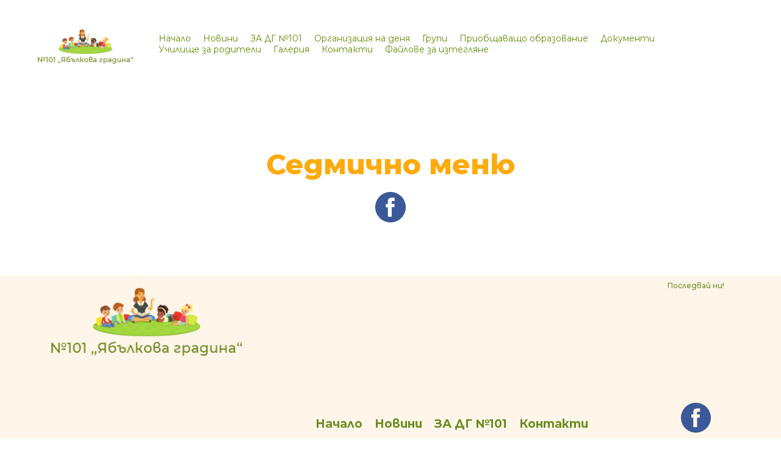

--- FILE ---
content_type: text/html; charset=UTF-8
request_url: https://www.dg101.bg/%D0%BE%D1%80%D0%B3%D0%B0%D0%BD%D0%B8%D0%B7%D0%B0%D1%86%D0%B8%D1%8F-%D0%BD%D0%B0-%D0%B4%D0%B5%D0%BD%D1%8F/%D1%81%D0%B5%D0%B4%D0%BC%D0%B8%D1%87%D0%BD%D0%BE-%D0%BC%D0%B5%D0%BD%D1%8E
body_size: 17035
content:
<!DOCTYPE html>
<html class="desktop " prefix="og: http://ogp.me/ns#"
      lang="bg-bg"
       dir="ltr"       itemscope itemtype="http://schema.org/WebSite"
      data-page-type="pageBlank">
<head>
            <title>Седмично меню - Dg101</title>
<link rel="alternate" href="https://www.dg101.bg/организация-на-деня/седмично-меню" hreflang="x-default"/>
<link rel="alternate" href="https://www.dg101.bg/организация-на-деня/седмично-меню" hreflang="bg-bg"/>
<meta itemprop="name" content="Седмично меню - Dg101">
<meta name="twitter:title" content="Седмично меню - Dg101">
<meta name="twitter:card" content="summary"/>
<meta property="og:title" content="Седмично меню - Dg101"/>
<meta property="og:url" content="https://www.dg101.bg/организация-на-деня/седмично-меню">
    <meta property="og:type" content="website"/>
    <link rel="dns-prefetch" href="https://static.super.website">
<meta name="generator" content="Super Website"/>
<meta http-equiv="content-type" content="text/html; charset=utf-8"/>
<link href="https://www.dg101.bg/организация-на-деня/седмично-меню" rel="canonical"/>
<script type="application/ld+json">
{
  "@context": "https://schema.org/",
  "@type": "Organization",
  "name": "Dg101",
  "url": "https://www.dg101.bg"
}


</script>

    
    
<meta name="viewport" content="width=device-width, initial-scale=1.0, maximum-scale=5.0, user-scalable=0"/>
<meta name="HandheldFriendly" content="true"/>
<meta name="format-detection" content="telephone=no"/>
<meta name="apple-mobile-web-app-capable" content="YES"/>

            <meta name="public-js/config/asset-manifest"
              content="%7B%22bundles%22%3A%7B%22account-engine%22%3A%7B%22assets%22%3A%5B%7B%22uri%22%3A%22https%3A%2F%2Fstatic.super.website%2Ffrontend-public%2Fengines-dist%2Faccount-engine%2Fassets%2Fengine-vendor.js%22%2C%22type%22%3A%22js%22%7D%2C%7B%22uri%22%3A%22https%3A%2F%2Fstatic.super.website%2Ffrontend-public%2Fengines-dist%2Faccount-engine%2Fassets%2Fengine.css%22%2C%22type%22%3A%22css%22%7D%2C%7B%22uri%22%3A%22https%3A%2F%2Fstatic.super.website%2Ffrontend-public%2Fengines-dist%2Faccount-engine%2Fassets%2Fengine.js%22%2C%22type%22%3A%22js%22%7D%2C%7B%22uri%22%3A%22https%3A%2F%2Fstatic.super.website%2Ffrontend-public%2Fengines-dist%2Faccount-engine%2Fassets%2Fintl%2Fintl.complete.js%22%2C%22type%22%3A%22js%22%7D%2C%7B%22uri%22%3A%22https%3A%2F%2Fstatic.super.website%2Ffrontend-public%2Fengines-dist%2Faccount-engine%2Fassets%2Fintl%2Fintl.js%22%2C%22type%22%3A%22js%22%7D%2C%7B%22uri%22%3A%22https%3A%2F%2Fstatic.super.website%2Ffrontend-public%2Fengines-dist%2Faccount-engine%2Fassets%2Fintl%2Fintl.min.js%22%2C%22type%22%3A%22js%22%7D%2C%7B%22uri%22%3A%22https%3A%2F%2Fstatic.super.website%2Ffrontend-public%2Fengines-dist%2Faccount-engine%2Fassets%2Fintl%2Flocales%2Fen.js%22%2C%22type%22%3A%22js%22%7D%2C%7B%22uri%22%3A%22https%3A%2F%2Fstatic.super.website%2Ffrontend-public%2Fengines-dist%2Faccount-engine%2Fassets%2Fintl%2Flocales%2Fhy.js%22%2C%22type%22%3A%22js%22%7D%2C%7B%22uri%22%3A%22https%3A%2F%2Fstatic.super.website%2Ffrontend-public%2Fengines-dist%2Faccount-engine%2Fassets%2Fintl%2Flocales%2Fru.js%22%2C%22type%22%3A%22js%22%7D%5D%7D%2C%22assets%22%3A%7B%22assets%22%3A%5B%5D%7D%7D%7D"/>
        <meta name="public-js/config/environment"
              content="%7B%22modulePrefix%22%3A%22public-js%22%2C%22environment%22%3A%22production%22%2C%22rootURL%22%3A%22/%22%2C%22locationType%22%3A%22hash%22%2C%22EmberENV%22%3A%7B%22FEATURES%22%3A%7B%7D%2C%22EXTEND_PROTOTYPES%22%3A%7B%22Date%22%3Afalse%7D%7D%2C%22APP%22%3A%7B%22name%22%3A%22public-js%22%2C%22version%22%3A%220.0.0+56cc87f8%22%7D%2C%22torii%22%3A%7B%22providers%22%3A%7B%22vk-oauth2%22%3A%7B%22apiKey%22%3A%22%22%2C%22redirectUri%22%3A%22%22%7D%2C%22facebook-oauth2%22%3A%7B%22apiKey%22%3A%22%22%2C%22redirectUri%22%3A%22%22%7D%2C%22google-oauth2%22%3A%7B%22apiKey%22%3A%22%22%2C%22redirectUri%22%3A%22%22%2C%22scope%22%3A%22profile%20email%22%7D%7D%7D%2C%22exportApplicationGlobal%22%3Afalse%2C%22ember-modal-dialog%22%3A%7B%7D%7D"/>
        <meta name="account-engine/config/environment"
              content="%7B%22modulePrefix%22%3A%22account-engine%22%2C%22environment%22%3A%22production%22%2C%22torii%22%3A%7B%22disableRedirectInitializer%22%3Atrue%7D%7D"/>
    
<meta name="robots" content="index, follow"/>


<link rel="icon" type="image/png"
      href="https://static.super.website/fs/super-website/userFiles/dg101/images/favicon.png?v=1643234490"/>
    <link rel="preload" href="https://fonts.googleapis.com/css?family=Abril+Fatface:400,600,700,800|Lato:400,300,300italic,700,700italic,400italic,900:400,600,700,800|Lora:400,700,700italic,400italic:400,600,700,800|Montserrat:400,700,400italic,800,100,100italic,200,200italic,300,300italic,500,500italic,600,600italic,700italic,800italic,900,900italic:400,600,700,800|Montserrat+Alternates:400,600,700,800|Open+Sans:400,600,600italic,700,800,400italic:400,600,700,800|Oswald:400,700:400,600,700,800|Playfair+Display:400,700italic,700,400italic:400,600,700,800|Raleway:400,700,800,900,900italic:400,600,700,800|Roboto:400,700,700italic,400italic:400,600,700,800|Ubuntu:400,700,700italic,400italic" as="style" onload="this.onload=null;this.rel='stylesheet'"/>

<link rel="preload" as="style" type="text/css" href="https://static.super.website/assets/css/public.css?v=1739989674">
<link rel="stylesheet" type="text/css" href="https://static.super.website/assets/css/public.css?v=1739989674">
            <link rel="stylesheet" type="text/css" href="https://static.super.website/assets/partners/SuperWebsite/public.css?v=1739989674">
        <link rel="preload" as="style" type="text/css" href="https://static.super.website/assets/partners/SuperWebsite/public.css?v=1739989674">
        <link rel="preload" as="style" type="text/css" href="https://static.super.website/fs/super-website/userFiles/dg101/css/public-bg-bg.css?v=1707233799">
<link rel="stylesheet" type="text/css" href="https://static.super.website/fs/super-website/userFiles/dg101/css/public-bg-bg.css?v=1707233799">






<script>
    window.currentLanguage = 'bg-bg';
    window.currentLanguagePrefix = 'bg';

    let renderCustomCodeOnClientDomain = "1";
    window.renderCustomCodeOnClientDomain = !renderCustomCodeOnClientDomain ? 0 : parseInt(renderCustomCodeOnClientDomain);
    var ecommerceAssetsDomain = 'https://d2j6dbq0eux0bg.cloudfront.net';
    var typographyTranslations = {"typography.headings":"\u0417\u0430\u0433\u043b\u0430\u0432\u0438\u044f","typography.heading1":"\u0417\u0430\u0433\u043b\u0430\u0432\u0438\u0435 1","typography.heading2":"\u0417\u0430\u0433\u043b\u0430\u0432\u0438\u0435 2","typography.heading3":"\u0417\u0430\u0433\u043b\u0430\u0432\u0438\u0435 3","typography.heading4":"\u0417\u0430\u0433\u043b\u0430\u0432\u0438\u0435 4","typography.heading5":"\u0417\u0430\u0433\u043b\u0430\u0432\u0438\u0435 5","typography.heading6":"\u0417\u0430\u0433\u043b\u0430\u0432\u0438\u0435 6","typography.paragraphStyling":"\u041f\u0430\u0440\u0430\u0433\u0440\u0430\u0444\u0438","typography.paragraphText":"\u0421\u044a\u0437\u0434\u0430\u0439\u0442\u0435 \u0432\u044a\u043b\u043d\u0443\u0432\u0430\u0449\u043e \u0441\u044a\u0434\u044a\u0440\u0436\u0430\u043d\u0438\u0435, \u0441 \u043a\u043e\u0435\u0442\u043e \u0434\u0430 \u043f\u0440\u0435\u0434\u0441\u0442\u0430\u0432\u0438\u0442\u0435 \u0432\u0430\u0448\u0438\u044f \u0431\u0438\u0437\u043d\u0435\u0441 \u0432 \u043d\u0430\u0439-\u0434\u043e\u0431\u0440\u0430\u0442\u0430 \u0432\u044a\u0437\u043c\u043e\u0436\u043d\u0430 \u0441\u0432\u0435\u0442\u043b\u0438\u043d\u0430. \u041f\u043e \u0442\u043e\u0437\u0438 \u043d\u0430\u0447\u0438\u043d \u0449\u0435 \u0441\u043f\u0435\u0447\u0435\u043b\u0438\u0442\u0435 \u0434\u043e\u0432\u0435\u0440\u0438\u0435\u0442\u043e \u043d\u0430 \u0441\u0432\u043e\u0438\u0442\u0435 \u043a\u043b\u0438\u0435\u043d\u0442\u0438 \u0438 \u0449\u0435 \u0433\u0438 \u0443\u0431\u0435\u0434\u0438\u0442\u0435 \u0432 \u043a\u0430\u0447\u0435\u0441\u0442\u0432\u0430\u0442\u0430 \u043d\u0430 \u043f\u0440\u043e\u0434\u0443\u043a\u0442\u0430 \u0438\u043b\u0438 \u0443\u0441\u043b\u0443\u0433\u0430\u0442\u0430, \u043a\u043e\u0439\u0442\u043e \u043f\u0440\u0435\u0434\u043b\u0430\u0433\u0430\u0442\u0435.","typography.copiedText":"Text copied","typography.copyToClipboard":"Copy to Clipboard"};
</script>

    

<script type="text/javascript">

    
    function tryToRedirectToRightLanguage(languagePrefix) {

        if (isCustomDomain()) {

            const cookies = getCookieObject();

            var lastLanguage = languagePrefix;

            if (!lastLanguage) {
                lastLanguage = getLastLanguageFromCookies(cookies);
            }

            var languagesObj = JSON.parse(window.hrefLangRelations);

            const defaultLanguagePrefix = getDefaultLanguagePrefix();

            const assignedLangPrefix = getAssignedLangPrefix();

            if (languagesObj.routPrefix && languagesObj.urls.hasOwnProperty(languagesObj.routPrefix)) {
                if (lastLanguage !== languagesObj.routPrefix || defaultLanguagePrefix == languagesObj.routPrefix
                    || assignedLangPrefix === lastLanguage) {

                    var url = languagesObj.urls[languagesObj.routPrefix];

                    if (url === decodeURI(window.location.origin + window.location.pathname).replace(/\/$/, "")) {
                        if (assignedLangPrefix === languagesObj.routPrefix || defaultLanguagePrefix == languagesObj.routPrefix) {
                            url = url.replace('/' + languagesObj.routPrefix, '');
                            setLanguageCookie(languagesObj.routPrefix, url);
                        } else {
                            setLanguageCookie(languagesObj.routPrefix, null);
                        }
                    } else {
                        setLanguageCookie(languagesObj.routPrefix, url);
                    }
                }

                return false;

            } else {
                var hrefLangPrefix = '';

                for (var languageCode in languagesObj.urls) {
                    if (lastLanguage) {
                        if (lastLanguage === languageCode
                            // && defaultLanguagePrefix !== lastLanguage
                            && languagesObj.currentPrefix !== languageCode) {
                            window.location.replace(languagesObj.urls[languageCode]);
                            return false;
                        }
                    } else {
                        if (languagesObj.type == "2") {
                            hrefLangPrefix = languageCode.split('-').pop();
                        } else {
                            hrefLangPrefix = languageCode
                        }
                        if (defaultLanguagePrefix !== languagesObj.detectedPrefix
                            && languagesObj.currentPrefix !== hrefLangPrefix) {
                            if (hrefLangPrefix === languagesObj.detectedPrefix) {
                                if(languagesObj.currentUrl !== languagesObj.urls[languageCode]){
                                    window.location.replace(languagesObj.urls[languageCode]);
                                    return false;
                                }
                            } else {
                                for (var code in languagesObj.additionalCodes) {
                                    var currentCode = languagesObj.additionalCodes[code];

                                    currentCode.forEach(item => {
                                        if (item.includes(`-${languagesObj.detectedPrefix}`) &&
                                            defaultLanguagePrefix !== languagesObj.detectedPrefix &&
                                            languagesObj.currentPrefix !== hrefLangPrefix) {
                                            window.location.replace(languagesObj.urls[code]);
                                            return false;
                                        }
                                    });
                                }
                            }
                        }
                    }
                }
            }
        }
    }

    function getCookieObject() {
        const cookies = document.cookie;

        return cookies.split('; ').map((item) => {
            let [key, value] = item.split('=');
            return {[key]: value};
        });
    }

    function getLastLanguageFromCookies(cookies) {
        let lastLanguage = null;

        for (cookie of cookies) {
            if (cookie['lastlanguage']) {
                lastLanguage = cookie['lastlanguage'];
                break;
            }
        }

        return lastLanguage;
    }

    function isCustomDomain() {
        return 1;
    }

    function getDefaultLanguagePrefix() {
        return "bg";
    }

    function getAssignedLangPrefix() {
        return "bg"
    }

    function setLanguageCookie(prefix, url) {
        var d = new Date();
        var hour = 20;
        d.setTime(d.getTime() + (hour * 60 * 60 * 1000));
        var cookieExpireDate = "expires=" + d.toString();
        document.cookie = "lastlanguage=" + prefix + ";path=/; " + cookieExpireDate;
        if (url) {
            window.location.replace(url);
        }
    }
</script>


        </head>
<body class="desktop  txlive " >




<div class="main-container">
<div class="main-body">
<div class="main-layout
">
            <div class="layers-container">
                            <div class="layer">
                    <div class="off-canvas right-alignment off-canvas-container"
     style="display:none; background:rgb(255, 246, 233); width:20vw;">
     <div class="off-canvas-close uci-close">
        <svg fill="rgb(217, 68, 67)" xmlns="http://www.w3.org/2000/svg" width="1em" height="1em" viewBox="0 0 24 24">
           <defs>
               <clipPath>
                   <rect width="1em" height="1em" transform="translate(971 2389)">
                   </rect>
               </clipPath>
           </defs>
           <g transform="translate(-971 -2389)">
               <path
                   d="M20.5,23.124l-8.834,8.834a1.852,1.852,0,1,1-2.618-2.619L17.887,20.5,9.053,11.671a1.851,1.851,0,1,1,2.618-2.618L20.5,17.887l8.834-8.834a1.852,1.852,0,1,1,2.619,2.618L23.124,20.5l8.834,8.834a1.852,1.852,0,1,1-2.619,2.619Z"
                   transform="translate(962.495 2380.495)">
               </path>
           </g>
       </svg>
   </div>
            <div class="off-canvas-inner-container native-scroll-box y-scroll">
                                        <div class="uc-row-wrapper">
                <div
                    class="uc-row   last                       
                    
                                            " data-id="1"
                                        style="  "

                >
                    <div id="r1" class="row-container ">
                        <div class="row mainRow "
                                                          style="">
                                                                                                                                <div
    class="column col-sm-12 "
    dataColumn-id="1"
        style="     "
>
        <div class="column-container "

         style="" aria-label="column" role="contentinfo">
                                                                                                                                                                                                                                                                                    
                        <div
                            class="module-container   only-mobile   align-center ModuleNavigation
                              last                             "
                                                        aria-label="module container" role="contentinfo"
                            id="m1"
                        >

                            <div
                                class="   module ModuleNavigation "
                                dataModule-id="1"

                                                                
                                >

                                <input type="hidden" class="standard-navigation">
<style>
        		#navigation-1 > .standard-view > .navigation > .page > .page-children {
        background: #f1f1f1;
    }
    #navigation-1 > .standard-view > .navigation > .page > .page-children > .page > ul {
        background: #f1f1f1;
    }
            
        #navigation-1 .navigation > li.has-childes.page > ul a {
        padding: 0 15px;
    }

        
                        #navigation-1 .navigation > li.has-childes.page > ul.page-children:after {
                height: 10px;
            }
            #navigation-1 ul.open-to-top::after {
                position: absolute;
                bottom: -10px;
            }
            	#navigation-1 .page a {
        color: rgb(217, 68, 67);
        font-size: 19px;
        font-weight: 900;
        letter-spacing: 2px;
        text-transform: uppercase;
    }

    #navigation-1 .page a .uci-dropdown-arrow-down svg {
        fill: rgb(217, 68, 67);
    }

            #navigation-1 > nav > ul > li.page:not(:last-child) {
                        margin-bottom: 20px;
            }
    #navigation-1 > nav > ul > li:first-child:nth-last-child(1) {
                          margin-bottom: 40px;
            }
    #navigation-1 li.page > a:hover {
        color: rgb(217, 68, 67) !important;
    }
    #navigation-1 li.page.active > a {
        color: rgb(249, 186, 96);
    }
    #navigation-1 li.page.active > a:hover {
        color: rgb(217, 68, 67) !important;
    }
    #navigation-1 li.page.active > a {
        color: rgb(249, 186, 96);
    }

    #navigation-1 li.page.active > a:hover {
        color: rgb(217, 68, 67) !important;
    }
    #navigation-1 li.page > ul.page-children li.page a {
        color: #353535;
    }
    #navigation-1 li.page > ul.page-children li.page a .uci-dropdown-arrow-down svg {
        fill: #353535;
    }
    #navigation-1 li.page > ul.page-children > li.page a:hover,
    #navigation-1 li.page > ul.page-children > li.page > ul.page-children > li.page a:hover {
        color: #959595     !important;
    }
    #navigation-1 li.page > ul.page-children > li.page.active > a,
    #navigation-1 li.page > ul.page-children > li.page > ul.page-children > li.page.active > a {
        color: #353535;
    }

    #navigation-1 li.page > ul.page-children > li.page.active > a:hover,
    #navigation-1 li.page > ul.page-children > li.page > ul.page-children > li.page.active > a:hover {
        color: #959595     !important;
    }
    #navigation-1 .subMenu__show:before,
    #navigation-1 .subMenu__horizontal-arrow-left:before,
    #navigation-1 .subMenu__horizontal-arrow-right:before,
    #navigation-1 li.page > ul.page-children > li.has-childes > .page-children.pagesArrows > li:first-child:before {
        color: #f1f1f1;
    }

            #navigation-1 li.page > ul.page-children > li.page > a {
                          color: #353535;
                                 font-size: 12px;
        }

    
        #navigation-1 li.page > ul.page-children > li.page > a {
        font-weight: 400;
    }

            #navigation-1 li.page ul.page-children .page {
        padding-top: 5px;
        padding-bottom: 5px;
    }

    #navigation-1 li.page ul.page-children .page:last-child {
        padding-bottom: 5px;
    }

    #navigation-1 li.has-childes.page > a > .uci-dropdown-arrow-down svg {
        width: 10.5px;
        height: 10.5px;
        line-height: 15px;
    }

    #navigation-1 li.has-childes.page > .page-children.pagesArrows > .has-childes > a > .uci-dropdown-arrow-down svg {
        width: 7px;
        height: 7px;
        line-height: 12px;
    }

    #navigation-1 li.has-childes.page > .page-children li > a,
    #navigation-1 li.has-childes.page > .page-children li {
        text-align: center;
    }

                 #navigation-1 li.page {
        text-align: center ;;
    }
    </style>

<div id="navigation-1"
     class="navigation-inner
         clickable-dropdown          in-canvas         vertical standard
             "
     data-stretch-labels=""
 >
    
                    <nav class="standard-view ">
            <ul class="navigation" style="font-family: &#039;Montserrat&#039;;" itemscope itemtype="https://www.schema.org/SiteNavigationElement">
                                                                                                                    <li class="page subMenu__item show center
                                                                "
        data-anchor=""
        itemprop="name">
        <a class="nav-item center "
           href="https://www.dg101.bg"
           itemprop="url"
           data-page-type="pageBlank"
           data-link = ""
                                            tabindex="0"
                   >

            Начало
                    </a>
                    </li>
                                                                                                                                                                        <li class="page subMenu__item show center
                                                                "
        data-anchor=""
        itemprop="name">
        <a class="nav-item center "
           href="https://www.dg101.bg/new-page"
           itemprop="url"
           data-page-type="pageBlank"
           data-link = ""
                                            tabindex="0"
                   >

            Новини
                    </a>
                    </li>
                                                                                                                            <li class="page subMenu__item show center
                                                                    has-childes
                                            on-click
                                                    "
        data-anchor=""
        itemprop="name">
        <a class="nav-item center "
           href="https://www.dg101.bg/za-nas"
           itemprop="url"
           data-page-type="pageBlank"
           data-link = ""
                       aria-haspopup="true"  aria-expanded="false"                       tabindex="0"
                   >

            ЗА ДГ №101
                    </a>
                                                                                                                                                                                                                                                                                                                                                                                                                                        <ul data-id="child-pages-18"
                        sub-menu-index="0"
                        sub-menu-arrow="0"
                        sub-menu-distance="0"
                        sub-menu-page-padding="0"
                        itemscope itemtype="https://www.schema.org/SiteNavigationElement"
                        class="subMenu__hide page-children  center     subPageCollapse  ">
                                                                                                                    <li class="page subMenu__item show center
                                                                "
        data-anchor=""
        itemprop="name">
        <a class="nav-item center "
           href="https://www.dg101.bg/za-nas/нашите-отличия"
           itemprop="url"
           data-page-type="pageBlank"
           data-link = ""
                                            tabindex="0"
                   >

            Нашите отличия
                    </a>
                    </li>
                                                                                                                                                <li class="page subMenu__item show center
                                                                "
        data-anchor=""
        itemprop="name">
        <a class="nav-item center "
           href="https://www.dg101.bg/za-nas/проекти"
           itemprop="url"
           data-page-type="pageBlank"
           data-link = ""
                                            tabindex="0"
                   >

            Проекти
                    </a>
                    </li>
                                                                                                                                                <li class="page subMenu__item show center
                                                                "
        data-anchor=""
        itemprop="name">
        <a class="nav-item center "
           href="https://www.dg101.bg/za-nas/обществен-съвет"
           itemprop="url"
           data-page-type="pageBlank"
           data-link = ""
                                            tabindex="0"
                   >

            Обществен съвет
                    </a>
                    </li>
                                                                                                                                                <li class="page subMenu__item show center
                                                                "
        data-anchor=""
        itemprop="name">
        <a class="nav-item center "
           href="https://www.dg101.bg/za-nas/профил-на-купувача"
           itemprop="url"
           data-page-type="pageBlank"
           data-link = ""
                                            tabindex="0"
                   >

            Профил на купувача
                    </a>
                    </li>
                                                                                                                                                <li class="page subMenu__item show center
                                                                "
        data-anchor=""
        itemprop="name">
        <a class="nav-item center "
           href="https://www.dg101.bg/za-nas/допълнителни-образователни-дейности-дод"
           itemprop="url"
           data-page-type="pageBlank"
           data-link = ""
                                            tabindex="0"
                   >

            Допълнителни образователни дейности (ДОД)
                    </a>
                    </li>
                                                                                                                                                <li class="page subMenu__item show center
                                                                "
        data-anchor=""
        itemprop="name">
        <a class="nav-item center "
           href=""
           itemprop="url"
           data-page-type="pageExternal"
           data-link = ""
                      target="_blank"
           rel="noreferrer noopener"
                                            tabindex="0"
                   >

            Портфолио
                    </a>
                    </li>
                                                                        </ul>
                                                </li>
                                                                                                                            <li class="page subMenu__item show center
                                                                    has-childes
                                            on-click
                                                    "
        data-anchor=""
        itemprop="name">
        <a class="nav-item center "
           href="https://www.dg101.bg/организация-на-деня"
           itemprop="url"
           data-page-type="pageBlank"
           data-link = ""
                       aria-haspopup="true"  aria-expanded="false"                       tabindex="0"
                   >

            Организация на деня
                    </a>
                                                                                                                                                                                                                                                                <ul data-id="child-pages-44"
                        sub-menu-index="0"
                        sub-menu-arrow="0"
                        sub-menu-distance="0"
                        sub-menu-page-padding="0"
                        itemscope itemtype="https://www.schema.org/SiteNavigationElement"
                        class="subMenu__hide page-children  center     subPageCollapse  ">
                                                                                                                    <li class="page subMenu__item show center
                                                                "
        data-anchor=""
        itemprop="name">
        <a class="nav-item center "
           href="https://www.dg101.bg/организация-на-деня/целодневна-организация-на-деня"
           itemprop="url"
           data-page-type="pageBlank"
           data-link = ""
                                            tabindex="0"
                   >

            Целодневна организация на деня
                    </a>
                    </li>
                                                                                                                                                <li class="page subMenu__item show center
                                                                "
        data-anchor=""
        itemprop="name">
        <a class="nav-item center "
           href="https://www.dg101.bg/организация-на-деня/офпв-и-седмично-разпределение"
           itemprop="url"
           data-page-type="pageBlank"
           data-link = ""
                                            tabindex="0"
                   >

            ОФПВ и седмично разпределение
                    </a>
                    </li>
                                                                                                                                                <li class="page subMenu__item show center
                 active                                                 "
        data-anchor=""
        itemprop="name">
        <a class="nav-item center "
           href="https://www.dg101.bg/организация-на-деня/седмично-меню"
           itemprop="url"
           data-page-type="pageBlank"
           data-link = ""
                                            tabindex="0"
                   >

            Седмично меню
                    </a>
                            <script type="application/ld+json">
                {"@context":"https:\/\/schema.org","@type":"BreadcrumbList","itemListElement":[{"@type":"ListItem","position":1,"name":"\u041e\u0440\u0433\u0430\u043d\u0438\u0437\u0430\u0446\u0438\u044f \u043d\u0430 \u0434\u0435\u043d\u044f","item":"https:\/\/www.dg101.bg\/\u043e\u0440\u0433\u0430\u043d\u0438\u0437\u0430\u0446\u0438\u044f-\u043d\u0430-\u0434\u0435\u043d\u044f"},{"@type":"ListItem","position":2,"name":"\u0421\u0435\u0434\u043c\u0438\u0447\u043d\u043e \u043c\u0435\u043d\u044e"}]}            </script>
            </li>
                                                                        </ul>
                                                </li>
                                                                                                                            <li class="page subMenu__item show center
                                                                "
        data-anchor=""
        itemprop="name">
        <a class="nav-item center "
           href="https://www.dg101.bg/групи"
           itemprop="url"
           data-page-type="pageBlank"
           data-link = ""
                                            tabindex="0"
                   >

            Групи
                    </a>
                    </li>
                                                                                                                            <li class="page subMenu__item show center
                                                                "
        data-anchor=""
        itemprop="name">
        <a class="nav-item center "
           href="https://www.dg101.bg/приобщаващо-образование"
           itemprop="url"
           data-page-type="pageBlank"
           data-link = ""
                                            tabindex="0"
                   >

            Приобщаващо образование
                    </a>
                    </li>
                                                                                                                            <li class="page subMenu__item show center
                                                                "
        data-anchor=""
        itemprop="name">
        <a class="nav-item center "
           href="https://www.dg101.bg/документи"
           itemprop="url"
           data-page-type="pageBlank"
           data-link = ""
                                            tabindex="0"
                   >

            Документи
                    </a>
                    </li>
                                                                                                                            <li class="page subMenu__item show center
                                                                "
        data-anchor=""
        itemprop="name">
        <a class="nav-item center "
           href="https://www.dg101.bg/училище-за-родители"
           itemprop="url"
           data-page-type="pageBlank"
           data-link = ""
                                            tabindex="0"
                   >

            Училище за родители
                    </a>
                    </li>
                                                                                                                            <li class="page subMenu__item show center
                                                                "
        data-anchor=""
        itemprop="name">
        <a class="nav-item center "
           href="https://www.dg101.bg/galeriq"
           itemprop="url"
           data-page-type="pageBlank"
           data-link = ""
                                            tabindex="0"
                   >

            Галерия
                    </a>
                    </li>
                                                                                                                            <li class="page subMenu__item show center
                                                                "
        data-anchor=""
        itemprop="name">
        <a class="nav-item center "
           href="https://www.dg101.bg/kontakti"
           itemprop="url"
           data-page-type="pageBlank"
           data-link = ""
                                            tabindex="0"
                   >

            Контакти
                    </a>
                    </li>
                                                                                                                            <li class="page subMenu__item show center
                                                                "
        data-anchor=""
        itemprop="name">
        <a class="nav-item center "
           href="https://www.dg101.bg/файлове-за-изтегляне"
           itemprop="url"
           data-page-type="pageBlank"
           data-link = ""
                                            tabindex="0"
                   >

            Файлове за изтегляне
                    </a>
                    </li>
                                                                        </ul>
        </nav>
    </div>
                                </div>
                        </div>
                                                                            </div>
</div>
                                                                                                                        </div>
                    </div>
                    
                    
                                    </div>
            </div>
                                </div>
    </div>
                </div>
                    </div>
    
                <div class="header-and-main-rows  ">
                    <header class="header-rows "
                 style="  margin-bottom:2.5906735751295vh;  ">

                
                
                
                                                            <div class="header-row-wrapper">
                        <div class="uc-row-wrapper">
                <div
                    class="uc-row                          header-row  
                    
                                            " data-id="307"
                                        style="   margin-bottom:0vh;  "

                >
                    <div id="r307" class="row-container  container ">
                        <div class="row headerRow "
                                                          style="">
                                                                                                                                <div
    class="column col-xs-2 "
    dataColumn-id="440"
        style="  padding:38px 0px;     "
>
        <div class="column-container "

         style="" aria-label="column" role="contentinfo">
                                                                                    
                        <div
                            class="module-container   only-mobile   align-center ModuleLogo
                             first   last                             "
                                                        aria-label="module container" role="contentinfo"
                            id="m701"
                        >

                            <div
                                class="   module ModuleLogo "
                                dataModule-id="701"

                                                                 style="display:block;max-width:200px;"
                                
                                >

                                <a href='https://www.dg101.bg'>
                    <div class="fixed-ratio" style="padding-bottom: 42.283950617284%">
                <img
                    width="200px"
                    height="84px"
                    data-logo-element
                    class="fixed-ratio-content"
                    src="https://static.super.website/fs/super-website/userFiles/dg101/images/logo.png?v=1643226731"
                    alt="Dg101"
                />
            </div>
            </a>
                                </div>
                        </div>
                                                                            </div>
</div>
                                                                                                        <div
    class="column col-xs-10 "
    dataColumn-id="439"
        style="  padding:38px 0px;     "
>
        <div class="column-container "

         style="" aria-label="column" role="contentinfo">
                                                                                    
                        <div
                            class="module-container   only-mobile   align-center ModuleNavigation
                             first   last                             "
                                                        aria-label="module container" role="contentinfo"
                            id="m700"
                        >

                            <div
                                class="   module ModuleNavigation "
                                dataModule-id="700"

                                                                
                                >

                                <input type="hidden" class="standard-navigation">
<style>
        		#navigation-700 > .standard-view > .navigation > .page > .page-children {
        background: #f1f1f1;
    }
    #navigation-700 > .standard-view > .navigation > .page > .page-children > .page > ul {
        background: #f1f1f1;
    }
            
        #navigation-700 .navigation > li.has-childes.page > ul a {
        padding: 0 15px;
    }

        
                        #navigation-700 .navigation > li.has-childes.page > ul.page-children:after {
                height: 10px;
            }
            #navigation-700 ul.open-to-top::after {
                position: absolute;
                bottom: -10px;
            }
            	#navigation-700 .page a {
        color: rgb(95, 140, 2);
        font-size: 14px;
        font-weight: 400;
        letter-spacing: 0px;
        text-transform: none;
    }

    #navigation-700 .page a .uci-dropdown-arrow-down svg {
        fill: rgb(95, 140, 2);
    }

            #navigation-700 > nav > ul > li.page:not(:last-child) {
                        margin-right: 20px;
            }
    #navigation-700 > nav > ul > li:first-child:nth-last-child(1) {
            }
    #navigation-700 li.page > a:hover {
        color: #959595 !important;
    }
    #navigation-700 li.page.active > a {
        color: #353535;
    }
    #navigation-700 li.page.active > a:hover {
        color: #959595 !important;
    }
    #navigation-700 li.page.active > a {
        color: #353535;
    }

    #navigation-700 li.page.active > a:hover {
        color: #959595 !important;
    }
    #navigation-700 li.page > ul.page-children li.page a {
        color: #353535;
    }
    #navigation-700 li.page > ul.page-children li.page a .uci-dropdown-arrow-down svg {
        fill: #353535;
    }
    #navigation-700 li.page > ul.page-children > li.page a:hover,
    #navigation-700 li.page > ul.page-children > li.page > ul.page-children > li.page a:hover {
        color: #959595     !important;
    }
    #navigation-700 li.page > ul.page-children > li.page.active > a,
    #navigation-700 li.page > ul.page-children > li.page > ul.page-children > li.page.active > a {
        color: #353535;
    }

    #navigation-700 li.page > ul.page-children > li.page.active > a:hover,
    #navigation-700 li.page > ul.page-children > li.page > ul.page-children > li.page.active > a:hover {
        color: #959595     !important;
    }
    #navigation-700 .subMenu__show:before,
    #navigation-700 .subMenu__horizontal-arrow-left:before,
    #navigation-700 .subMenu__horizontal-arrow-right:before,
    #navigation-700 li.page > ul.page-children > li.has-childes > .page-children.pagesArrows > li:first-child:before {
        color: #f1f1f1;
    }

            #navigation-700 li.page > ul.page-children > li.page > a {
                          color: #353535;
                                 font-size: 12px;
        }

    
            #navigation-700 li.page ul.page-children .page {
        padding-top: 10px;
        padding-bottom: 10px;
    }

    #navigation-700 li.page ul.page-children .page:last-child {
        padding-bottom: 10px;
    }

    #navigation-700 li.has-childes.page > a > .uci-dropdown-arrow-down svg {
        width: 8px;
        height: 8px;
        line-height: 10px;
    }

    #navigation-700 li.has-childes.page > .page-children.pagesArrows > .has-childes > a > .uci-dropdown-arrow-down svg {
        width: 7px;
        height: 7px;
        line-height: 12px;
    }

    #navigation-700 li.has-childes.page > .page-children li > a,
    #navigation-700 li.has-childes.page > .page-children li {
        text-align: center;
    }

             </style>

<div id="navigation-700"
     class="navigation-inner
                        horizontal standard
             "
     data-stretch-labels=""
 >
            <div class="off-canvas-button icon" aria-label="off canvas button" role="button" data-selector="off-canvas-700" data-attribute="right" style="width:25px;height:25px;" tabindex="0">
            <svg viewbox="0 0 100.00000762939453 75.000244140625" version="1.1" xmlns="http://www.w3.org/2000/svg" xmlns:xlink="http://www.w3.org/1999/xlink"><g transform="scale(1.2716659928598795)"><g><g><path clip-rule="evenodd" d="M81.602,44.102h-66.84c-3.256,0-5.898,2.64-5.898,5.898    s2.642,5.898,5.898,5.898h66.84c3.256,0,5.898-2.64,5.898-5.898S84.858,44.102,81.602,44.102z M81.602,67.693h-66.84    c-3.256,0-5.898,2.64-5.898,5.898c0,3.258,2.642,5.898,5.898,5.898h66.84c3.256,0,5.898-2.64,5.898-5.898    C87.5,70.333,84.858,67.693,81.602,67.693z M14.763,32.307h66.84c3.256,0,5.898-2.64,5.898-5.898c0-3.258-2.642-5.898-5.898-5.898    h-66.84c-3.256,0-5.898,2.64-5.898,5.898C8.865,29.667,11.507,32.307,14.763,32.307z" transform="translate(-8.864001274108887,-20.511001586914062)"></path></g></g></g></svg>
        </div>
    
                    <nav class="standard-view ">
            <ul class="navigation" style=";" itemscope itemtype="https://www.schema.org/SiteNavigationElement">
                                                                                                                    <li class="page subMenu__item show center
                                                                "
        data-anchor=""
        itemprop="name">
        <a class="nav-item center "
           href="https://www.dg101.bg"
           itemprop="url"
           data-page-type="pageBlank"
           data-link = ""
                                            tabindex="0"
                   >

            Начало
                    </a>
                    </li>
                                                                                                                                                                        <li class="page subMenu__item show center
                                                                "
        data-anchor=""
        itemprop="name">
        <a class="nav-item center "
           href="https://www.dg101.bg/new-page"
           itemprop="url"
           data-page-type="pageBlank"
           data-link = ""
                                            tabindex="0"
                   >

            Новини
                    </a>
                    </li>
                                                                                                                            <li class="page subMenu__item show center
                                                                    has-childes
                                            on-hover
                                                    "
        data-anchor=""
        itemprop="name">
        <a class="nav-item center "
           href="https://www.dg101.bg/za-nas"
           itemprop="url"
           data-page-type="pageBlank"
           data-link = ""
                       aria-haspopup="true"  aria-expanded="false"                       tabindex="0"
                   >

            ЗА ДГ №101
                    </a>
                                                                                                                                                                                                                                                                                                                                                                                                                                        <ul data-id="child-pages-18"
                        sub-menu-index="0"
                        sub-menu-arrow="0"
                        sub-menu-distance="0"
                        sub-menu-page-padding="0"
                        itemscope itemtype="https://www.schema.org/SiteNavigationElement"
                        class="subMenu__hide page-children  center     ">
                                                                                                                    <li class="page subMenu__item show center
                                                                "
        data-anchor=""
        itemprop="name">
        <a class="nav-item center "
           href="https://www.dg101.bg/za-nas/нашите-отличия"
           itemprop="url"
           data-page-type="pageBlank"
           data-link = ""
                                            tabindex="0"
                   >

            Нашите отличия
                    </a>
                    </li>
                                                                                                                                                <li class="page subMenu__item show center
                                                                "
        data-anchor=""
        itemprop="name">
        <a class="nav-item center "
           href="https://www.dg101.bg/za-nas/проекти"
           itemprop="url"
           data-page-type="pageBlank"
           data-link = ""
                                            tabindex="0"
                   >

            Проекти
                    </a>
                    </li>
                                                                                                                                                <li class="page subMenu__item show center
                                                                "
        data-anchor=""
        itemprop="name">
        <a class="nav-item center "
           href="https://www.dg101.bg/za-nas/обществен-съвет"
           itemprop="url"
           data-page-type="pageBlank"
           data-link = ""
                                            tabindex="0"
                   >

            Обществен съвет
                    </a>
                    </li>
                                                                                                                                                <li class="page subMenu__item show center
                                                                "
        data-anchor=""
        itemprop="name">
        <a class="nav-item center "
           href="https://www.dg101.bg/za-nas/профил-на-купувача"
           itemprop="url"
           data-page-type="pageBlank"
           data-link = ""
                                            tabindex="0"
                   >

            Профил на купувача
                    </a>
                    </li>
                                                                                                                                                <li class="page subMenu__item show center
                                                                "
        data-anchor=""
        itemprop="name">
        <a class="nav-item center "
           href="https://www.dg101.bg/za-nas/допълнителни-образователни-дейности-дод"
           itemprop="url"
           data-page-type="pageBlank"
           data-link = ""
                                            tabindex="0"
                   >

            Допълнителни образователни дейности (ДОД)
                    </a>
                    </li>
                                                                                                                                                <li class="page subMenu__item show center
                                                                "
        data-anchor=""
        itemprop="name">
        <a class="nav-item center "
           href=""
           itemprop="url"
           data-page-type="pageExternal"
           data-link = ""
                      target="_blank"
           rel="noreferrer noopener"
                                            tabindex="0"
                   >

            Портфолио
                    </a>
                    </li>
                                                                        </ul>
                                                </li>
                                                                                                                            <li class="page subMenu__item show center
                                                                    has-childes
                                            on-hover
                                                    "
        data-anchor=""
        itemprop="name">
        <a class="nav-item center "
           href="https://www.dg101.bg/организация-на-деня"
           itemprop="url"
           data-page-type="pageBlank"
           data-link = ""
                       aria-haspopup="true"  aria-expanded="false"                       tabindex="0"
                   >

            Организация на деня
                    </a>
                                                                                                                                                                                                                                                                <ul data-id="child-pages-44"
                        sub-menu-index="0"
                        sub-menu-arrow="0"
                        sub-menu-distance="0"
                        sub-menu-page-padding="0"
                        itemscope itemtype="https://www.schema.org/SiteNavigationElement"
                        class="subMenu__hide page-children  center     ">
                                                                                                                    <li class="page subMenu__item show center
                                                                "
        data-anchor=""
        itemprop="name">
        <a class="nav-item center "
           href="https://www.dg101.bg/организация-на-деня/целодневна-организация-на-деня"
           itemprop="url"
           data-page-type="pageBlank"
           data-link = ""
                                            tabindex="0"
                   >

            Целодневна организация на деня
                    </a>
                    </li>
                                                                                                                                                <li class="page subMenu__item show center
                                                                "
        data-anchor=""
        itemprop="name">
        <a class="nav-item center "
           href="https://www.dg101.bg/организация-на-деня/офпв-и-седмично-разпределение"
           itemprop="url"
           data-page-type="pageBlank"
           data-link = ""
                                            tabindex="0"
                   >

            ОФПВ и седмично разпределение
                    </a>
                    </li>
                                                                                                                                                <li class="page subMenu__item show center
                 active                                                 "
        data-anchor=""
        itemprop="name">
        <a class="nav-item center "
           href="https://www.dg101.bg/организация-на-деня/седмично-меню"
           itemprop="url"
           data-page-type="pageBlank"
           data-link = ""
                                            tabindex="0"
                   >

            Седмично меню
                    </a>
                            <script type="application/ld+json">
                {"@context":"https:\/\/schema.org","@type":"BreadcrumbList","itemListElement":[{"@type":"ListItem","position":1,"name":"\u041e\u0440\u0433\u0430\u043d\u0438\u0437\u0430\u0446\u0438\u044f \u043d\u0430 \u0434\u0435\u043d\u044f","item":"https:\/\/www.dg101.bg\/\u043e\u0440\u0433\u0430\u043d\u0438\u0437\u0430\u0446\u0438\u044f-\u043d\u0430-\u0434\u0435\u043d\u044f"},{"@type":"ListItem","position":2,"name":"\u0421\u0435\u0434\u043c\u0438\u0447\u043d\u043e \u043c\u0435\u043d\u044e"}]}            </script>
            </li>
                                                                        </ul>
                                                </li>
                                                                                                                            <li class="page subMenu__item show center
                                                                "
        data-anchor=""
        itemprop="name">
        <a class="nav-item center "
           href="https://www.dg101.bg/групи"
           itemprop="url"
           data-page-type="pageBlank"
           data-link = ""
                                            tabindex="0"
                   >

            Групи
                    </a>
                    </li>
                                                                                                                            <li class="page subMenu__item show center
                                                                "
        data-anchor=""
        itemprop="name">
        <a class="nav-item center "
           href="https://www.dg101.bg/приобщаващо-образование"
           itemprop="url"
           data-page-type="pageBlank"
           data-link = ""
                                            tabindex="0"
                   >

            Приобщаващо образование
                    </a>
                    </li>
                                                                                                                            <li class="page subMenu__item show center
                                                                "
        data-anchor=""
        itemprop="name">
        <a class="nav-item center "
           href="https://www.dg101.bg/документи"
           itemprop="url"
           data-page-type="pageBlank"
           data-link = ""
                                            tabindex="0"
                   >

            Документи
                    </a>
                    </li>
                                                                                                                            <li class="page subMenu__item show center
                                                                "
        data-anchor=""
        itemprop="name">
        <a class="nav-item center "
           href="https://www.dg101.bg/училище-за-родители"
           itemprop="url"
           data-page-type="pageBlank"
           data-link = ""
                                            tabindex="0"
                   >

            Училище за родители
                    </a>
                    </li>
                                                                                                                            <li class="page subMenu__item show center
                                                                "
        data-anchor=""
        itemprop="name">
        <a class="nav-item center "
           href="https://www.dg101.bg/galeriq"
           itemprop="url"
           data-page-type="pageBlank"
           data-link = ""
                                            tabindex="0"
                   >

            Галерия
                    </a>
                    </li>
                                                                                                                            <li class="page subMenu__item show center
                                                                "
        data-anchor=""
        itemprop="name">
        <a class="nav-item center "
           href="https://www.dg101.bg/kontakti"
           itemprop="url"
           data-page-type="pageBlank"
           data-link = ""
                                            tabindex="0"
                   >

            Контакти
                    </a>
                    </li>
                                                                                                                            <li class="page subMenu__item show center
                                                                "
        data-anchor=""
        itemprop="name">
        <a class="nav-item center "
           href="https://www.dg101.bg/файлове-за-изтегляне"
           itemprop="url"
           data-page-type="pageBlank"
           data-link = ""
                                            tabindex="0"
                   >

            Файлове за изтегляне
                    </a>
                    </li>
                                                                        </ul>
        </nav>
    </div>
                                </div>
                        </div>
                                                                            </div>
</div>
                                                                                                                        </div>
                    </div>
                    
                    
                                    </div>
            </div>
                    </div>
                                                    </header>
                            <main class="main-rows">
                                                                                                            
                                                     <div class="uc-row-wrapper">
                <div
                    class="uc-row     last                       
                    
                                            " data-id="167"
                                        style="  "

                >
                    <div id="r167" class="row-container  container ">
                        <div class="row mainRow "
                                                          style="">
                                                                                                                                <div
    class="column col-sm-12 "
    dataColumn-id="285"
        style="  padding:11.510791366906474vh 0vh;     "
>
        <div class="column-container vertical-top"

         style=" margin-top:0vh; " aria-label="column" role="contentinfo">
                                                                                    
                        <div
                            class="module-container   only-mobile   align-center ModuleTitle
                             first                              "
                                                            style=" ; padding-bottom:2.8776978417266vh ; "
                                                        aria-label="module container" role="contentinfo"
                            id="m434"
                        >

                            <div
                                class="   module ModuleTitle "
                                dataModule-id="434"

                                                                
                                >

                                <div class="uc-content">
    <h3><a href="https://drive.google.com/file/d/1sHWrh6761t_h99_z6mEINJhA96c6b456/view?usp=sharing">Седмично меню</a></h3>
</div>                                </div>
                        </div>
                                                                                                                    
                        <div
                            class="module-container   only-mobile   align-center ModuleSharingIcons
                              last                             "
                                                            style=" "
                                                        aria-label="module container" role="contentinfo"
                            id="m462"
                        >

                            <div
                                class="   module ModuleSharingIcons "
                                dataModule-id="462"

                                                                
                                >

                                <div class="sharing-icon-wrapper "
     style="color: ;">
    <ul class=" colored ">
                    <li class="uci-facebook-round"
            style="margin-right:13px;font-family:Open Sans;">
                <a href="http://www.facebook.com/sharer.php?u=https://www.dg101.bg/%D0%BE%D1%80%D0%B3%D0%B0%D0%BD%D0%B8%D0%B7%D0%B0%D1%86%D0%B8%D1%8F-%D0%BD%D0%B0-%D0%B4%D0%B5%D0%BD%D1%8F/%D1%81%D0%B5%D0%B4%D0%BC%D0%B8%D1%87%D0%BD%D0%BE-%D0%BC%D0%B5%D0%BD%D1%8E&title=Седмично меню"
                    target="_blank" aria-label="facebook" rel="noopener noreferrer">
                                            <svg width="50" height="50" viewBox="0 0 32 32" xmlns="http://www.w3.org/2000/svg">
                            <g clip-path="url(#clip0_153_253)">
                                <path d="M16.0063 0C7.16267 0 0 7.16267 0 16.0063C0 24.85 7.16267 32.0127 16.0063 32.0127C24.85 32.0127 32 24.8375 32 16.0063C32 7.17517 24.8373 0 16.0063 0ZM20.0705 16.0313H17.248V26.1418H13.2088V16.0815H11.114V12.6318H13.2213C13.2213 12.6318 13.2213 12.1427 13.2213 9.93483C13.2213 7.401 14.576 6.07117 17.5742 6.07117C18.0633 6.07117 20.359 6.07117 20.359 6.07117V9.5835C20.359 9.5835 18.791 9.5835 18.1638 9.5835C17.3987 9.5835 17.223 9.90967 17.223 10.7C17.223 11.3648 17.223 12.6193 17.223 12.6193H20.334L20.0705 16.0313V16.0313Z" />
                            </g>
                            <defs>
                                <clipPath id="clip0_153_253">
                                    <rect width="32" height="32" fill="white" />
                                </clipPath>
                            </defs>
                        </svg>
                                    </a>
            </li>
        
        

        
                    </ul>
</div>
                                </div>
                        </div>
                                                                            </div>
</div>
                                                                                                                        </div>
                    </div>
                    
                    
                                    </div>
            </div>
                                                                                    </main>
                            <div class="push"></div>
            </div>

        
            <footer class="footer-rows "
             style="">

            
            
            
                                                                                                                                                        
                                                                                                                                                <div class="uc-row-wrapper">
                <div
                    class="uc-row      first                      
                    
                                            " data-id="11"
                                        style="   margin-bottom:0vh;   background:rgb(255, 246, 233); "

                >
                    <div id="r11" class="row-container  container ">
                        <div class="row footerRow "
                                                          style="">
                                                                                                                                <div
    class="column col-sm-4 "
    dataColumn-id="12"
        style="  padding:0vh 0vh;     "
>
        <div class="column-container vertical-top"

         style="" aria-label="column" role="contentinfo">
                                                                                    
                        <div
                            class="module-container   only-mobile   align-center ModuleImage
                             first   last                             "
                                                            style=" padding: 0px 20px 0px 20px  "
                                                        aria-label="module container" role="contentinfo"
                            id="m61"
                        >

                            <div
                                class="   module ModuleImage "
                                dataModule-id="61"

                                                                 style="display:block;max-width:320px;"
                                
                                >

                                <div
                                class="animated animated-61 "
                 data-loading-animation=""
                 data-animated-id="61"
                 >
                <div class=" ">
                    <div                     >
                                                                        <style>
                                .animated-61 img {
                                border-color:#000;
                                
                                
                                
}
                            </style>
                            <div class="fixed-ratio" style="padding-bottom: 42.283950617284%">
                                <img class="image fixed-ratio-content "
                                     width="324px"
                                     height="137px"
                                     style=""
                                     loading="lazy"
                                     src="https://static.super.website/fs/super-website/userFiles/dg101/images/61-logodgd101-removebg-preview1-16432274808628.png?v=1643227481"

                                     alt="61-logodgd101-removebg-preview1-16432274808628.png"

                                                                     />

                                                            </div>
                        
                                                                                                                                    </div>
            </div>
        </div>
    


                                </div>
                        </div>
                                                                            </div>
</div>
                                                                                                        <div
    class="column col-sm-6 "
    dataColumn-id="27"
        style="  padding:0vh 0vh;     "
>
        <div class="column-container vertical-bottom"

         style=" margin-bottom:0vh; " aria-label="column" role="contentinfo">
                                                                                    
                        <div
                            class="module-container   only-mobile   align-center ModuleNavigation
                             first   last                             "
                                                        aria-label="module container" role="contentinfo"
                            id="m62"
                        >

                            <div
                                class="   module ModuleNavigation "
                                dataModule-id="62"

                                                                
                                >

                                <input type="hidden" class="standard-navigation">
<style>
        		#navigation-62 > .standard-view > .navigation > .page > .page-children {
        background: #f1f1f1;
    }
    #navigation-62 > .standard-view > .navigation > .page > .page-children > .page > ul {
        background: #f1f1f1;
    }
            
        #navigation-62 .navigation > li.has-childes.page > ul a {
        padding: 0 15px;
    }

        
                        #navigation-62 .navigation > li.has-childes.page > ul.page-children:after {
                height: 10px;
            }
            #navigation-62 ul.open-to-top::after {
                position: absolute;
                bottom: -10px;
            }
            	#navigation-62 .page a {
        color: rgb(107, 142, 35);
        font-size: 19px;
        font-weight: 700;
        letter-spacing: 0px;
        text-transform: none;
    }

    #navigation-62 .page a .uci-dropdown-arrow-down svg {
        fill: rgb(107, 142, 35);
    }

            #navigation-62 > nav > ul > li.page:not(:last-child) {
                        margin-right: 20px;
            }
    #navigation-62 > nav > ul > li:first-child:nth-last-child(1) {
            }
    #navigation-62 li.page > a:hover {
        color: rgb(0, 106, 107) !important;
    }
    #navigation-62 li.page.active > a {
        color: rgb(0, 106, 107);
    }
    #navigation-62 li.page.active > a:hover {
        color: rgb(7, 89, 104) !important;
    }
    #navigation-62 li.page.active > a {
        color: rgb(0, 106, 107);
    }

    #navigation-62 li.page.active > a:hover {
        color: rgb(7, 89, 104) !important;
    }
    #navigation-62 li.page > ul.page-children li.page a {
        color: #353535;
    }
    #navigation-62 li.page > ul.page-children li.page a .uci-dropdown-arrow-down svg {
        fill: #353535;
    }
    #navigation-62 li.page > ul.page-children > li.page a:hover,
    #navigation-62 li.page > ul.page-children > li.page > ul.page-children > li.page a:hover {
        color: #959595     !important;
    }
    #navigation-62 li.page > ul.page-children > li.page.active > a,
    #navigation-62 li.page > ul.page-children > li.page > ul.page-children > li.page.active > a {
        color: #353535;
    }

    #navigation-62 li.page > ul.page-children > li.page.active > a:hover,
    #navigation-62 li.page > ul.page-children > li.page > ul.page-children > li.page.active > a:hover {
        color: #959595     !important;
    }
    #navigation-62 .subMenu__show:before,
    #navigation-62 .subMenu__horizontal-arrow-left:before,
    #navigation-62 .subMenu__horizontal-arrow-right:before,
    #navigation-62 li.page > ul.page-children > li.has-childes > .page-children.pagesArrows > li:first-child:before {
        color: #f1f1f1;
    }

            #navigation-62 li.page > ul.page-children > li.page > a {
                          color: #353535;
                                 font-size: 12px;
        }

    
        #navigation-62 li.page > ul.page-children > li.page > a {
        font-weight: 400;
    }

            #navigation-62 li.page ul.page-children .page {
        padding-top: 10px;
        padding-bottom: 10px;
    }

    #navigation-62 li.page ul.page-children .page:last-child {
        padding-bottom: 10px;
    }

    #navigation-62 li.has-childes.page > a > .uci-dropdown-arrow-down svg {
        width: 10.5px;
        height: 10.5px;
        line-height: 15px;
    }

    #navigation-62 li.has-childes.page > .page-children.pagesArrows > .has-childes > a > .uci-dropdown-arrow-down svg {
        width: 7px;
        height: 7px;
        line-height: 12px;
    }

    #navigation-62 li.has-childes.page > .page-children li > a,
    #navigation-62 li.has-childes.page > .page-children li {
        text-align: center;
    }

             </style>

<div id="navigation-62"
     class="navigation-inner
                        horizontal standard
             "
     data-stretch-labels=""
 >
            <div class="off-canvas-button icon" aria-label="off canvas button" role="button" data-selector="off-canvas-62" data-attribute="right" style="width:25px;height:25px;" tabindex="0">
            <svg viewbox="0 0 100.00000762939453 75.000244140625" version="1.1" xmlns="http://www.w3.org/2000/svg" xmlns:xlink="http://www.w3.org/1999/xlink"><g transform="scale(1.2716659928598795)"><g><g><path clip-rule="evenodd" d="M81.602,44.102h-66.84c-3.256,0-5.898,2.64-5.898,5.898    s2.642,5.898,5.898,5.898h66.84c3.256,0,5.898-2.64,5.898-5.898S84.858,44.102,81.602,44.102z M81.602,67.693h-66.84    c-3.256,0-5.898,2.64-5.898,5.898c0,3.258,2.642,5.898,5.898,5.898h66.84c3.256,0,5.898-2.64,5.898-5.898    C87.5,70.333,84.858,67.693,81.602,67.693z M14.763,32.307h66.84c3.256,0,5.898-2.64,5.898-5.898c0-3.258-2.642-5.898-5.898-5.898    h-66.84c-3.256,0-5.898,2.64-5.898,5.898C8.865,29.667,11.507,32.307,14.763,32.307z" transform="translate(-8.864001274108887,-20.511001586914062)"></path></g></g></g></svg>
        </div>
    
                    <nav class="standard-view ">
            <ul class="navigation" style="font-family: Montserrat;" itemscope itemtype="https://www.schema.org/SiteNavigationElement">
                                                                                                                    <li class="page subMenu__item show center
                                                                "
        data-anchor=""
        itemprop="name">
        <a class="nav-item center "
           href="https://www.dg101.bg"
           itemprop="url"
           data-page-type="pageBlank"
           data-link = ""
                                            tabindex="0"
                   >

            Начало
                    </a>
                    </li>
                                                                                                                            <li class="page subMenu__item show center
                                                                "
        data-anchor=""
        itemprop="name">
        <a class="nav-item center "
           href="https://www.dg101.bg/new-page"
           itemprop="url"
           data-page-type="pageBlank"
           data-link = ""
                                            tabindex="0"
                   >

            Новини
                    </a>
                    </li>
                                                                                                                            <li class="page subMenu__item show center
                                                                    has-childes
                                            on-hover
                                                    "
        data-anchor=""
        itemprop="name">
        <a class="nav-item center "
           href="https://www.dg101.bg/za-nas"
           itemprop="url"
           data-page-type="pageBlank"
           data-link = ""
                       aria-haspopup="true"  aria-expanded="false"                       tabindex="0"
                   >

            ЗА ДГ №101
                    </a>
                                                                                                                                                                                                                                                                                                                                                                                                                                        <ul data-id="child-pages-18"
                        sub-menu-index="0"
                        sub-menu-arrow="0"
                        sub-menu-distance="0"
                        sub-menu-page-padding="0"
                        itemscope itemtype="https://www.schema.org/SiteNavigationElement"
                        class="subMenu__hide page-children  center     ">
                                                                                                                    <li class="page subMenu__item show center
                                                                "
        data-anchor=""
        itemprop="name">
        <a class="nav-item center "
           href="https://www.dg101.bg/za-nas/нашите-отличия"
           itemprop="url"
           data-page-type="pageBlank"
           data-link = ""
                                            tabindex="0"
                   >

            Нашите отличия
                    </a>
                    </li>
                                                                                                                                                <li class="page subMenu__item show center
                                                                "
        data-anchor=""
        itemprop="name">
        <a class="nav-item center "
           href="https://www.dg101.bg/za-nas/проекти"
           itemprop="url"
           data-page-type="pageBlank"
           data-link = ""
                                            tabindex="0"
                   >

            Проекти
                    </a>
                    </li>
                                                                                                                                                <li class="page subMenu__item show center
                                                                "
        data-anchor=""
        itemprop="name">
        <a class="nav-item center "
           href="https://www.dg101.bg/za-nas/обществен-съвет"
           itemprop="url"
           data-page-type="pageBlank"
           data-link = ""
                                            tabindex="0"
                   >

            Обществен съвет
                    </a>
                    </li>
                                                                                                                                                <li class="page subMenu__item show center
                                                                "
        data-anchor=""
        itemprop="name">
        <a class="nav-item center "
           href="https://www.dg101.bg/za-nas/профил-на-купувача"
           itemprop="url"
           data-page-type="pageBlank"
           data-link = ""
                                            tabindex="0"
                   >

            Профил на купувача
                    </a>
                    </li>
                                                                                                                                                <li class="page subMenu__item show center
                                                                "
        data-anchor=""
        itemprop="name">
        <a class="nav-item center "
           href="https://www.dg101.bg/za-nas/допълнителни-образователни-дейности-дод"
           itemprop="url"
           data-page-type="pageBlank"
           data-link = ""
                                            tabindex="0"
                   >

            Допълнителни образователни дейности (ДОД)
                    </a>
                    </li>
                                                                                                                                                <li class="page subMenu__item show center
                                                                "
        data-anchor=""
        itemprop="name">
        <a class="nav-item center "
           href=""
           itemprop="url"
           data-page-type="pageExternal"
           data-link = ""
                      target="_blank"
           rel="noreferrer noopener"
                                            tabindex="0"
                   >

            Портфолио
                    </a>
                    </li>
                                                                        </ul>
                                                </li>
                                                                                                                            <li class="page subMenu__item show center
                                                                "
        data-anchor=""
        itemprop="name">
        <a class="nav-item center "
           href="https://www.dg101.bg/kontakti"
           itemprop="url"
           data-page-type="pageBlank"
           data-link = ""
                                            tabindex="0"
                   >

            Контакти
                    </a>
                    </li>
                                                                        </ul>
        </nav>
    </div>
                                </div>
                        </div>
                                                                            </div>
</div>
                                                                                                        <div
    class="column col-sm-2 "
    dataColumn-id="299"
        style="  padding:0vh 0vh;     "
>
        <div class="column-container vertical-center"

         style="" aria-label="column" role="contentinfo">
                                                                                    
                        <div
                            class="module-container   only-mobile   align-center ModuleParagraph
                             first                              "
                                                            style=" padding: 0px 0px 0px 0px  ; padding-bottom:24.623803009576vh ; "
                                                        aria-label="module container" role="contentinfo"
                            id="m453"
                        >

                            <div
                                class="   module ModuleParagraph "
                                dataModule-id="453"

                                                                 style="display:block;max-width:100px;"
                                
                                >

                                <div class="uc-content">
    <p><span style="color: #6b8e23; font-size: 12px;">Последвай ни!</span></p>
</div>
                                </div>
                        </div>
                                                                                                                    
                        <div
                            class="module-container   only-mobile   align-center ModuleSocialIcons
                              last                             "
                                                        aria-label="module container" role="contentinfo"
                            id="m452"
                        >

                            <div
                                class="   module ModuleSocialIcons "
                                dataModule-id="452"

                                                                
                                >

                                <style>
    .social-icon-wrapper ul[data-module-id='452'] li {
        text-transform: none;
        margin-right:20px;
    }

            .social-icon-wrapper ul[data-module-id='452'] li {
            font-size: 49px;

                            width: 49px;
                height: 49px;
                    }

            
            .social-icon-wrapper ul[data-module-id='452'] li {
            font-family: '&#039;Montserrat&#039;';
            font-weight: 400;

                            margin-left: 0px;
                    }

            
            .social-icon-wrapper ul[data-module-id='452'] li {
            letter-spacing: 0;
        }
    
    
    </style>

<div class="social-icon-wrapper ">
    <ul class=" colored  round"
        data-module-id="452">
                    <li class="uci-facebook-round main-font-typography">
                <a href="https://www.facebook.com/%D0%94%D0%93-101-%D0%AF%D0%B1%D1%8A%D0%BB%D0%BA%D0%BE%D0%B2%D0%B0-%D0%B3%D1%80%D0%B0%D0%B4%D0%B8%D0%BD%D0%B0-329266350440100" target="_blank" aria-label="facebook" rel="noopener noreferrer">
                                            <svg width="49"
                            height="49" viewBox="0 0 32 32"
                            xmlns="http://www.w3.org/2000/svg">
                            <g clip-path="url(#clip0_153_253)">
                                <path
                                    d="M16.0063 0C7.16267 0 0 7.16267 0 16.0063C0 24.85 7.16267 32.0127 16.0063 32.0127C24.85 32.0127 32 24.8375 32 16.0063C32 7.17517 24.8373 0 16.0063 0ZM20.0705 16.0313H17.248V26.1418H13.2088V16.0815H11.114V12.6318H13.2213C13.2213 12.6318 13.2213 12.1427 13.2213 9.93483C13.2213 7.401 14.576 6.07117 17.5742 6.07117C18.0633 6.07117 20.359 6.07117 20.359 6.07117V9.5835C20.359 9.5835 18.791 9.5835 18.1638 9.5835C17.3987 9.5835 17.223 9.90967 17.223 10.7C17.223 11.3648 17.223 12.6193 17.223 12.6193H20.334L20.0705 16.0313V16.0313Z" />
                            </g>
                            <defs>
                                <clipPath id="clip0_153_253">
                                    <rect width="32" height="32" fill="white" />
                                </clipPath>
                            </defs>
                        </svg>
                                    </a>
                            </li>
        
        
        
        
        
        
        
        
        
        
        
                                                                                                                            </ul>
    <script type="application/ld+json">
        {"@context":"https:\/\/schema.org","@type":"Organization","url":"https:\/\/www.dg101.bg","sameAs":["https:\/\/www.facebook.com\/%D0%94%D0%93-101-%D0%AF%D0%B1%D1%8A%D0%BB%D0%BA%D0%BE%D0%B2%D0%B0-%D0%B3%D1%80%D0%B0%D0%B4%D0%B8%D0%BD%D0%B0-329266350440100"]}    </script>
</div>
                                </div>
                        </div>
                                                                            </div>
</div>
                                                                                                                        </div>
                    </div>
                    
                    
                                    </div>
            </div>
                                                                                                                                                                <div class="uc-row-wrapper">
                <div
                    class="uc-row      last                      
                    
                                            " data-id="20"
                                        style="   background:rgb(255, 246, 233); "

                >
                    <div id="r20" class="row-container  container ">
                        <div class="row footerRow "
                                                          style="">
                                                                                                                                <div
    class="column col-sm-12 "
    dataColumn-id="28"
        style="  padding:1.7783857729138166vh 0vh;     "
>
        <div class="column-container vertical-top"

         style=" margin-top:1.0471204188482vh; " aria-label="column" role="contentinfo">
                                                                                    
                        <div
                            class="module-container   only-mobile   align-center ModuleParagraph
                             first   last                             "
                                                            style=" padding: 0px 40px 0px 40px  "
                                                        aria-label="module container" role="contentinfo"
                            id="m63"
                        >

                            <div
                                class="   module ModuleParagraph "
                                dataModule-id="63"

                                                                 style="display:block;max-width:1206px;"
                                
                                >

                                <div class="uc-content">
    <p><span style="color: #6b8e23;"><a style="color: #6b8e23;" href="https://www.dg101.bg/obshti-usloviq">Общи условия за ползване на уебсайта.</a> Copyright © 2021 Всички права запазени за SuperHosting.BG</span></p>
</div>
                                </div>
                        </div>
                                                                            </div>
</div>
                                                                                                                        </div>
                    </div>
                    
                    
                                    </div>
            </div>
                                                </footer>
    </div>
</div>
<div class="accounts-popup">
<div class="loading-container">
    <div class="loading-spinner"></div>
</div>
<iframe id="accounts-iframe" style="border: none;"></iframe>
</div>
</div>
<div class="module-datepicker-container"></div>


<!-- Auth token -->
<script defer type="text/javascript">
            var anchorMapping="[]";
        var page={"margin":1.85,"published":1,"id":54,"title":"\u0421\u0435\u0434\u043c\u0438\u0447\u043d\u043e \u043c\u0435\u043d\u044e","alias":"\u0441\u0435\u0434\u043c\u0438\u0447\u043d\u043e-\u043c\u0435\u043d\u044e","component":null,"type":"pageBlank","target":0,"homepage":0,"isHeading":0,"isHidden":0,"externalUrl":"","navigationId":0,"parentPageId":44,"ordering":3,"seoParams":{"state":0,"pageTitle":"","description":""},"createdAt":"2022-01-31T12:46:57.000000Z","updatedAt":"2024-09-16T08:46:59.000000Z","deletedAt":null,"seo":{"state":0,"pageTitle":"","description":""},"status":200,"parent":{"margin":1.85,"published":1,"id":44,"title":"\u041e\u0440\u0433\u0430\u043d\u0438\u0437\u0430\u0446\u0438\u044f \u043d\u0430 \u0434\u0435\u043d\u044f","alias":"\u043e\u0440\u0433\u0430\u043d\u0438\u0437\u0430\u0446\u0438\u044f-\u043d\u0430-\u0434\u0435\u043d\u044f","component":null,"type":"pageBlank","target":0,"homepage":0,"isHeading":0,"isHidden":0,"externalUrl":"","navigationId":0,"parentPageId":null,"ordering":5,"seoParams":{"state":0,"pageTitle":"","description":""},"createdAt":"2022-01-31T05:26:52.000000Z","updatedAt":"2024-04-19T10:46:06.000000Z","deletedAt":null,"status":200}};
        var currentLanguageObject={"id":1,"ordering":1,"title":"Bulgarian","language":"bg-bg","prefix":"bg","locale":"bg-bg","region":"Bulgaria","flag":"https:\/\/static.super.website\/assets\/images\/flags64\/bg-bg.svg?v=1739989674","default":1,"published":1,"createdAt":"2015-11-23T00:00:00.000000Z","updatedAt":"2020-07-21T15:51:21.000000Z","deletedAt":"1970-01-01 12:00:00","enforceUnicodeAliases":0,"unicodeCharactersReplacement":"\u00c0|A, \u00c1|A, \u00c2|A, \u00c3|A, \u00c4|A, \u00c5|A, \u00e0|a, \u00e1|a, \u00e2|a, \u00e3|a, \u00e4|a, \u00e5|a, \u0100|A, \u0101|a, \u0102|A, \u0103|a, \u0104|A, \u0105|a, \u00c7|C, \u00e7|c, \u0106|C, \u0107|c, \u0108|C, \u0109|c, \u010a|C, \u010b|c, \u010c|C, \u010d|c, \u00d0|D, \u00f0|d, \u010e|D, \u010f|d, \u0110|D, \u0111|d, \u00c8|E, \u00c9|E, \u00ca|E, \u00cb|E, \u00e8|e, \u00e9|e, \u00ea|e, \u00eb|e, \u0112|E, \u0113|e, \u0114|E, \u0115|e, \u0116|E, \u0117|e, \u0118|E, \u0119|e, \u011a|E, \u011b|e, \u011c|G, \u011d|g, \u011e|G, \u011f|g, \u0120|G, \u0121|g, \u0122|G, \u0123|g, \u0124|H, \u0125|h, \u0126|H, \u0127|h, \u00cc|I, \u00cd|I, \u00ce|I, \u00cf|I, \u00ec|i, \u00ed|i, \u00ee|i, \u00ef|i, \u0128|I, \u0129|i, \u012a|I, \u012b|i, \u012c|I, \u012d|i, \u012e|I, \u012f|i, \u0130|I, \u0131|i, \u0134|J, \u0135|j, \u0136|K, \u0137|k, \u0138|k, \u0139|L, \u013a|l, \u013b|L, \u013c|l, \u013d|L, \u013e|l, \u013f|L, \u0140|l, \u0141|L, \u0142|l, \u00d1|N, \u00f1|n, \u0143|N, \u0144|n, \u0145|N, \u0146|n, \u0147|N, \u0148|n, \u0149|n, \u014a|N, \u014b|n, \u00d2|O, \u00d3|O, \u00d4|O, \u00d5|O, \u00d6|O, \u00d8|O, \u00f2|o, \u00f3|o, \u00f4|o, \u00f5|o, \u00f6|o, \u00f8|o, \u014c|O, \u014d|o, \u014e|O, \u014f|o, \u0150|O, \u0151|o, \u0154|R, \u0155|r, \u0156|R, \u0157|r, \u0158|R, \u0159|r, \u015a|S, \u015b|s, \u015c|S, \u015d|s, \u015e|S, \u015f|s, \u0160|S, \u0161|s, \u017f|s, \u0162|T, \u0163|t, \u0164|T, \u0165|t, \u0166|T, \u0167|t, \u00d9|U, \u00da|U, \u00db|U, \u00dc|U, \u00f9|u, \u00fa|u, \u00fb|u, \u00fc|u, \u0168|U, \u0169|u, \u016a|U, \u016b|u, \u016c|U, \u016d|u, \u016e|U, \u016f|u, \u0170|U, \u0171|u, \u0172|U, \u0173|u, \u0174|W, \u0175|w, \u00dd|Y, \u00fd|y, \u00ff|y, \u0176|Y, \u0177|y, \u0178|Y, \u0179|Z, \u017a|z, \u017b|Z, \u017c|z, \u017d|Z, \u017e|z, \u03b1|a, \u03b2|b, \u03b3|g, \u03b4|d, \u03b5|e, \u03b6|z, \u03b7|h, \u03b8|th, \u03b9|i, \u03ba|k, \u03bb|l, \u03bc|m, \u03bd|n, \u03be|x, \u03bf|o, \u03c0|p, \u03c1|r, \u03c3|s, \u03c4|t, \u03c5|y, \u03c6|f, \u03c7|ch, \u03c8|ps, \u03c9|w, \u0391|A, \u0392|B, \u0393|G, \u0394|D, \u0395|E, \u0396|Z, \u0397|H, \u0398|Th, \u0399|I, \u039a|K, \u039b|L, \u039c|M, \u039e|X, \u039f|O, \u03a0|P, \u03a1|R, \u03a3|S, \u03a4|T, \u03a5|Y, \u03a6|F, \u03a7|Ch, \u03a8|Ps, \u03a9|W, \u03ac|a, \u03ad|e, \u03ae|h, \u03af|i, \u03cc|o, \u03cd|y, \u03ce|w, \u0386|A, \u0388|E, \u0389|H, \u038a|I, \u038c|O, \u038e|Y, \u038f|W, \u03ca|i, \u0390|i, \u03cb|y, \u03c2|s, \u0410|A, \u04d0|A, \u04d2|A, \u04d8|E, \u04da|E, \u04d4|E, \u0411|B, \u0412|V, \u0413|G, \u0490|G, \u0403|G, \u0492|G, \u04f6|G, y|Y, \u0414|D, \u0415|E, \u0400|E, \u0401|YO, \u04d6|E, \u04bc|E, \u04be|E, \u0404|YE, \u0416|ZH, \u04c1|DZH, \u0496|ZH, \u04dc|DZH, \u0417|Z, \u0498|Z, \u04de|DZ, \u04e0|DZ, \u0405|DZ, \u0418|I, \u040d|I, \u04e4|I, \u04e2|I, \u0406|I, \u0407|JI, \u04c0|I, \u0419|Y, \u048a|Y, \u0408|J, \u041a|K, \u049a|Q, \u049e|Q, \u04a0|K, \u04c3|Q, \u049c|K, \u041b|L, \u04c5|L, \u0409|L, \u041c|M, \u04cd|M, \u041d|N, \u04c9|N, \u04a2|N, \u04c7|N, \u04a4|N, \u040a|N, \u041e|O, \u04e6|O, \u04e8|O, \u04ea|O, \u04a8|O, \u041f|P, \u04a6|PF, \u0420|P, \u048e|P, \u0421|S, \u04aa|S, \u0422|T, \u04ac|TH, \u040b|T, \u040c|K, \u0423|U, \u040e|U, \u04f2|U, \u04f0|U, \u04ee|U, \u04ae|U, \u04b0|U, \u0424|F, \u0425|H, \u04b2|H, \u04ba|H, \u0426|TS, \u04b4|TS, \u0427|CH, \u04f4|CH, \u04b6|CH, \u04cb|CH, \u04b8|CH, \u040f|DZ, \u0428|SH, \u0429|SHT, \u042a|A, \u042b|Y, \u04f8|Y, \u042c|Y, \u048c|Y, \u042d|E, \u04ec|E, \u042e|YU, \u042f|YA, \u0430|a, \u04d1|a, \u04d3|a, \u04d9|e, \u04db|e, \u04d5|e, \u0431|b, \u0432|v, \u0433|g, \u0491|g, \u0453|g, \u0493|g, \u04f7|g, y|y, \u0434|d, \u0435|e, \u0450|e, \u0451|yo, \u04d7|e, \u04bd|e, \u04bf|e, \u0454|ye, \u0436|zh, \u04c2|dzh, \u0497|zh, \u04dd|dzh, \u0437|z, \u0499|z, \u04df|dz, \u04e1|dz, \u0455|dz, \u0438|i, \u045d|i, \u04e5|i, \u04e3|i, \u0456|i, \u0457|ji, \u04c0|i, \u0439|y, \u048b|y, \u0458|j, \u043a|k, \u049b|q, \u049f|q, \u04a1|k, \u04c4|q, \u049d|k, \u043b|l, \u04c6|l, \u0459|l, \u043c|m, \u04ce|m, \u043d|n, \u04ca|n, \u04a3|n, \u04c8|n, \u04a5|n, \u045a|n, \u043e|o, \u04e7|o, \u04e9|o, \u04eb|o, \u04a9|o, \u043f|p, \u04a7|pf, \u0440|p, \u048f|p, \u0441|s, \u04ab|s, \u0442|t, \u04ad|th, \u045b|t, \u045c|k, \u0443|u, \u045e|u, \u04f3|u, \u04f1|u, \u04ef|u, \u04af|u, \u04b1|u, \u0444|f, \u0445|h, \u04b3|h, \u04bb|h, \u0446|ts, \u04b5|ts, \u0447|ch, \u04f5|ch, \u04b7|ch, \u04cc|ch, \u04b9|ch, \u045f|dz, \u0448|sh, \u0449|sht, \u044a|a, \u044b|y, \u04f9|y, \u044c|y, \u048d|y, \u044d|e, \u04ed|e, \u044e|yu, \u044f|ya","flagChanged":false,"homeUrl":null,"shortLocale":"bg","url":""};
        var isTablet=0;
        var isMobile=0;
        var websiteElementsDisabled=1;
        var printElementsEnabled=0;
        var siteArchiverEnabled=0;
        var signOutFromAll=false;
        var croppedUrlPrefix="https:\/\/static.super.website\/fs\/super-website\/userFiles\/dg101\/images";
        var userFilesUrl="https:\/\/static.super.website\/fs\/super-website\/userFiles\/dg101\/";
        var accountsUrl="https:\/\/accounts.super.website";
        var accountsIframeUrl="https:\/\/accounts.super.website";
        var currency=null;
        var helpUrl="https:\/\/help.superhosting.bg\/category\/sitebuilder";
        var websiteUrl="https:\/\/www.super.website";
        var publicAddonsAssetsUrl="\/frontend-public\/";
        var publicUser=null;
        var staticUrl="https:\/\/static.super.website";
        var storageUrl="https:\/\/static.super.website\/fs";
        var hasEcommerce=false;
        var hasPayByReceipt=false;
        var translations={"validation.requiredField":"\u0422\u043e\u0432\u0430 \u043f\u043e\u043b\u0435 \u0435 \u0437\u0430\u0434\u044a\u043b\u0436\u0438\u0442\u0435\u043b\u043d\u043e.","validation.invalidEmail":"\u041d\u0435\u0432\u0430\u043b\u0438\u0434\u0435\u043d e-mail \u0430\u0434\u0440\u0435\u0441","validation.characterRequired":"\u041c\u0438\u043d\u0438\u043c\u0430\u043b\u043d\u0438\u044f\u0442 \u0431\u0440\u043e\u0439 \u0441\u0438\u043c\u0432\u043e\u043b\u0438 \u0435","validation.characterAllowed":"\u041c\u0430\u043a\u0441\u0438\u043c\u0430\u043b\u043d\u0438\u044f\u0442 \u0431\u0440\u043e\u0439 \u0441\u0438\u043c\u0432\u043e\u043b\u0438 \u0435","validation.wordsRequired":"\u041c\u0438\u043d\u0438\u043c\u0430\u043b\u043d\u0438\u044f\u0442 \u0431\u0440\u043e\u0439 \u0434\u0443\u043c\u0438 \u0435","validation.wordsAllowed":"\u041c\u0430\u043a\u0441\u0438\u043c\u0430\u043b\u043d\u0438\u044f\u0442 \u0431\u0440\u043e\u0439 \u0434\u0443\u043c\u0438 \u0435","validation.invalidUrl":"\u041d\u0435\u0432\u0430\u043b\u0438\u0434\u0435\u043d URL","validation.passwordCompare":"\u041f\u0430\u0440\u043e\u043b\u0430\u0442\u0430 \u043d\u0430 \u0441\u044a\u0432\u043f\u0430\u0434\u0430","validation.promoCodeCompare":"\u041d\u0435\u0432\u0430\u043b\u0438\u0434\u0435\u043d \u043a\u043e\u0434","validation.invalidNumber":"\u041d\u0435\u0432\u0430\u043b\u0438\u0434\u0435\u043d \u043d\u043e\u043c\u0435\u0440","validation.greaterThanNumber":"\u0421\u0442\u043e\u0439\u043d\u043e\u0441\u0442\u0442\u0430 \u0442\u0440\u044f\u0431\u0432\u0430 \u0434\u0430 \u0435 \u043f\u043e-\u0432\u0438\u0441\u043e\u043a\u0430 \u043e\u0442","validation.lowerThanNumber":"\u0421\u0442\u043e\u0439\u043d\u043e\u0441\u0442\u0442\u0430 \u0442\u0440\u044f\u0431\u0432\u0430 \u0434\u0430 \u0431\u044a\u0434\u0435 \u043f\u043e-\u043d\u0438\u0441\u043a\u0430","validation.alias":"\u0414\u043e\u043f\u044a\u043b\u043d\u0438\u0442\u0435\u043b\u043d\u0438\u0442\u0435 \u0434\u043e\u043c\u0435\u0439\u043d\u0438 \u0442\u0440\u044f\u0431\u0432\u0430 \u0434\u0430 \u0441\u044a\u0434\u044a\u0440\u0436\u0430\u0442 \u0441\u0430\u043c\u043e \u043c\u0430\u043b\u043a\u0438 \u0431\u0443\u043a\u0432\u0438, \u0446\u0438\u0444\u0440\u0438 \u0438 \u0442\u0438\u0440\u0435\u0442\u0430.","validation.fileIsBig":"\u0424\u0430\u0439\u043b\u044a\u0442 \u0435 \u043f\u0440\u0435\u043a\u0430\u043b\u0435\u043d\u043e \u0433\u043e\u043b\u044f\u043c","validation.invalidFileType":"\u0422\u0438\u043f\u044a\u0442 \u043d\u0430 \u0444\u0430\u0439\u043b\u0430, \u043a\u043e\u0439\u0442\u043e \u043f\u0440\u0438\u043a\u0430\u0447\u0430\u0442\u0435 \u043d\u0435 \u0441\u0435 \u043f\u043e\u0434\u0434\u044a\u0440\u0436\u0430.","validation.invalidDate":"\u041d\u0435\u0432\u0430\u043b\u0438\u0434\u043d\u0430 \u0434\u0430\u0442\u0430","validation.invalidDateFormat":"\u0414\u0430\u0442\u0430\u0442\u0430 \u043d\u0435 \u0441\u044a\u0432\u043f\u0430\u0434\u0430 \u0441 \u043a\u043e\u0440\u0435\u043a\u0442\u043d\u0438\u044f \u0444\u043e\u0440\u043c\u0430\u0442 \u0437\u0430 \u0434\u0430\u0442\u0430: \u0414\u0414\/\u041c\u041c\/\u0413\u0413\u0413\u0413","validation.reCaptchaUnexpectedError":"reCAPTCHA \u0433\u0440\u0435\u0448\u043a\u0430","validation.missingInputSecret":"\u041b\u0438\u043f\u0441\u0432\u0430 \u0441\u0435\u043a\u0440\u0435\u0442\u0435\u043d \u043a\u043b\u044e\u0447 \u0437\u0430 reCAPTCHA","validation.invalidInputSecret":"\u041d\u0435\u0432\u0430\u043b\u0438\u0434\u0435\u043d \u0441\u0435\u043a\u0440\u0435\u0442\u0435\u043d \u043a\u043b\u044e\u0447 \u0437\u0430 reCAPTCHA","validation.missingInputResponse":"\u041b\u0438\u043f\u0441\u0432\u0430\u0449 \u043f\u0430\u0440\u0430\u043c\u0435\u0442\u044a\u0440 \u0437\u0430 reCAPTCHA","validation.invalidInputResponse":"\u041d\u0435\u0432\u0430\u043b\u0438\u0434\u0435\u043d \u043f\u0430\u0440\u0430\u043c\u0435\u0442\u044a\u0440 \u0437\u0430 reCAPTCHA","validation.badRequest":"\u041d\u0435\u0432\u0430\u043b\u0438\u0434\u043d\u0430 \u0437\u0430\u044f\u0432\u043a\u0430 \u0437\u0430 reCAPTCHA","validation.enableSslMessage":"\u041f\u043e\u0434\u0430\u0432\u0430\u043d\u0435\u0442\u043e \u043d\u0430 \u0442\u0430\u0437\u0438 \u0444\u043e\u0440\u043c\u0430 \u043d\u0435 \u0435 \u0432\u044a\u0437\u043c\u043e\u0436\u043d\u043e, \u0442\u044a\u0439 \u043a\u0430\u0442\u043e SSL \u0441\u0435\u0440\u0442\u0438\u0444\u0438\u043a\u0430\u0442\u044a\u0442 \u0435 \u0430\u043a\u0442\u0438\u0432\u0438\u0440\u0430\u043d \u0437\u0430 \u0434\u043e\u043c\u0435\u0439\u043d\u0430 \u0412\u0438, \u043d\u043e \u043d\u0435 \u0438 \u0437\u0430 \u0443\u0435\u0431\u0441\u0430\u0439\u0442\u0430 \u0412\u0438. \u0417\u0430 \u0434\u0430 \u043f\u043e\u0434\u0430\u0434\u0435\u0442\u0435 \u0443\u0441\u043f\u0435\u0448\u043d\u043e \u0444\u043e\u0440\u043c\u0430\u0442\u0430, \u0442\u0440\u044f\u0431\u0432\u0430 \u0434\u0430 \u0430\u043a\u0442\u0438\u0432\u0438\u0440\u0430\u0442\u0435 SSL \u0441\u0435\u0440\u0442\u0438\u0444\u0438\u043a\u0430\u0442\u0430 \u0432 \u043a\u043e\u043d\u0444\u0438\u0433\u0443\u0440\u0430\u0446\u0438\u044f\u0442\u0430 \u043d\u0430 \u0434\u043e\u043c\u0435\u0439\u043d\u0430 \u0441\u0438.","validation.aliasReserved":"\u0422\u043e\u0437\u0438 \u0430\u0434\u0440\u0435\u0441 \u043d\u0435 \u043c\u043e\u0436\u0435 \u0434\u0430 \u0431\u044a\u0434\u0435 \u0438\u0437\u043f\u043e\u043b\u0437\u0432\u0430\u043d.","validation.uniqueAlias":"\u0412\u0435\u0447\u0435 \u0441\u044a\u0449\u0435\u0441\u0442\u0432\u0443\u0432\u0430 \u0441\u0442\u0440\u0430\u043d\u0438\u0446\u0430 \u0441 {alias} \u0438\u043c\u0435. \u041c\u043e\u043b\u044f, \u0438\u0437\u0431\u0435\u0440\u0435\u0442\u0435 \u0434\u0440\u0443\u0433\u043e \u0438\u043c\u0435.","validation.invalidMasking":"\u0424\u043e\u0440\u043c\u0430\u0442\u044a\u0442 \u0435 \u043d\u0435\u0432\u0430\u043b\u0438\u0434\u0435\u043d.","validation.invalidReasonUnspecified":"Unspecified error reason.","validation.unknownInvalidReason":"Unknown error reason.","validation.malformed":"The provided user verification token was malformed.","validation.expired":"The user verification token had expired.","validation.dupe":"The user verification had already been seen.","validation.missing":"The user verification token was not present.","validation.browserError":"A retrievable error occurred on the browser."};
        
    var styleSheetUrls = [];
    var _token = '';
    var editUrl = 'https://www.dg101.bg';
    var baseUrl = 'https://www.dg101.bg';
    var apiPrefix = 'api';
    var publicApiPrefix = 'papi';
    var publicRestPrefix = 'prest';
    var accountPopupButtons = '1';
    var logoutFromAllDevices = '';
    var recaptchaSiteKey = '6Le_W-AoAAAAAJsPzFpjoBVabZavvO3MDMJwQ8QO';
    var pageId = '54';
    var siteInfo = {
        domain: ''
    };
    var googleMapKey = 'AIzaSyAB-PepCdsYlNrp4knBVPW55M7l5jcT-N8';
    var previewMode = 0;
    <!-- lazy load css -->
    var ll = function (styleSheetUrls) {
        styleSheetUrls.forEach(function (el) {
            var l = document.createElement('link');
            l.rel = 'stylesheet';
            l.href = el;
            var h = document.getElementsByTagName('head')[0];
            h.appendChild(l);
        });
    };

    var raf = requestAnimationFrame || mozRequestAnimationFrame || webkitRequestAnimationFrame || msRequestAnimationFrame;

    if (raf) {
        raf(function () {
            ll(styleSheetUrls)
        });
    } else {
        window.addEventListener('load', function () {
            ll(styleSheetUrls)
        });
    }
</script>

<!-- jQuery minified -->
<script src="https://static.super.website/assets/jQuery/jquery-3.6.0.min.js?v=1739989674"></script>


<!-- public assets js, all lib js files concated and minified -->
<script defer src="https://static.super.website/assets/js/publicAssets.js?v=1739989674"></script>

<!-- public js, all modules and apps public js concatenated and minified -->
<script defer src="https://static.super.website/assets/js/public.js?v=1739989674"></script>
        
<!-- Html -->


<!-- Scripts -->

<!-- Inline Scripts -->

    





<script>
    </script>








</body>
</html>


--- FILE ---
content_type: text/css
request_url: https://static.super.website/fs/super-website/userFiles/dg101/css/public-bg-bg.css?v=1707233799
body_size: 840
content:
:root{--link-color: #ffaa0d;--link-color-hover: #ea510c;--font-family: 'Montserrat';--letter-spacing: 0px;--heading-ratio: 1.414;--h1-font-family: 'Montserrat';--h1-font-weight: 800;--h1-letter-spacing: 0px;--h1-line-height: 1;--h2-font-family: 'Montserrat';--h2-font-weight: 800;--h2-letter-spacing: 0px;--h3-font-family: 'Montserrat';--h3-letter-spacing: 0px;--h4-font-family: 'Montserrat';--h4-letter-spacing: 0px;--h5-font-family: 'Montserrat';--h6-font-family: 'Montserrat';--h6-font-weight: 500;--h6-letter-spacing: 0px;--h6-line-height: 1.4;--p-font-family: 'Montserrat';--label-font-size: 10px;--label-color: #000;--label-margin-bottom: 5px;--form-margin-bottom: 29px;--asterisk-color: rgba(53, 53, 53, 0);--form-color: #000;--form-background-color: #fff;--form-border-width: 2px 2px 2px 2px;--form-border-color: rgba(126, 126, 126, 0.46);--form-border-radius: 0px 0px 0px 0px;--form-height: 59px;--form-font-size: 14px;--form-padding: 0px 10px 0px 20px;--gutter-compensation: -40px;--gutter-vertical: 2.80899vh;--module-gutter-vertical: 2.80899vh;--mobile-row-distance: 40px;--mobile-column-distance: 20px;--language-switcher-border-color: #d4d4c9;--language-switcher-background-color: #fff;--region-switcher-border-color: #d4d4c9;--region-switcher-background-color: #fff;--region-switcher-popup-background-color: #fff;--h3-font-weight: 800;--h4-font-weight: 800;--p-font-weight: 500;--base-font-size: 16px;--h2-line-height: 1;--h3-line-height: 1.1;--h4-line-height: 1.1;--p-line-height: 2;--h5-line-height: 1.4;--line-height: 1.2;--max-grid-ratio: 1.33333;--gutter-width: 40px}.btn{--button-background-color-disabled: #e2e2e2;--button-min-width: 145px;--button-height: 58px;--button-font-size: 22px;--button-border-width: 2px 2px 2px 2px;--button-color: rgb(184, 242, 64);--button-font-weight: 700;--button-letter-spacing: 2px;--button-background-color: rgb(236, 82, 8);--button-border-color: rgb(230, 234, 5);--button-border-radius: 0px 0px 0px 0px;--button-font-family: 'Abel'}.btn:hover{--button-color: #000;--button-background-color: rgba(255, 67, 0, 0.49)}.btn.buttons1623068687325{--button-border-style: solid;--button-border-color-disabled: transparent;--button-padding: 0 50px;--button-border-radius: 45px 45px 45px 45px;--button-background-color-disabled: #e2e2e2;--button-min-width: 120px;--button-height: 50px;--button-font-size: 17px;--button-border-width: 0px 0px 0px 0px;--button-color: #fff;--button-font-weight: 700;--button-letter-spacing: 1.2px;--button-background-color: rgb(217, 68, 67);--button-border-color: rgb(217, 68, 67);--button-font-family: 'Montserrat'}.btn.buttons1623068687325:hover{--button-border-color: rgb(217, 68, 67);--button-color: rgb(255, 255, 255);--button-background-color: rgb(217, 68, 67)}.btn.buttons1623068784220{--button-border-style: solid;--button-border-color-disabled: transparent;--button-padding: 0 50px;--button-border-radius: 45px 45px 45px 45px;--button-background-color-disabled: #e2e2e2;--button-min-width: 120px;--button-height: 50px;--button-font-size: 16px;--button-border-width: 0px 0px 0px 0px;--button-color: #fff;--button-font-weight: 700;--button-letter-spacing: 1.2px;--button-background-color: rgb(249, 186, 96);--button-border-color: rgb(249, 186, 96);--button-font-family: 'Montserrat'}.btn.buttons1623068784220:hover{--button-border-color: rgb(219, 162, 82);--button-color: rgb(255, 255, 255);--button-background-color: rgb(219, 162, 82)}.btn.buttons1623068816675{--button-border-style: solid;--button-border-color-disabled: transparent;--button-padding: 0 50px;--button-border-radius: 45px 45px 45px 45px;--button-background-color-disabled: #e2e2e2;--button-min-width: 120px;--button-height: 50px;--button-font-size: 16px;--button-border-width: 0px 0px 0px 0px;--button-color: rgb(217, 68, 67);--button-font-weight: 700;--button-letter-spacing: 1.2px;--button-background-color: rgb(255, 255, 255);--button-border-color: rgb(255, 255, 255);--button-font-family: 'Montserrat'}.btn.buttons1623068816675:hover{--button-border-color: rgb(244, 244, 244);--button-color: rgb(217, 68, 67);--button-background-color: rgb(244, 244, 244)}